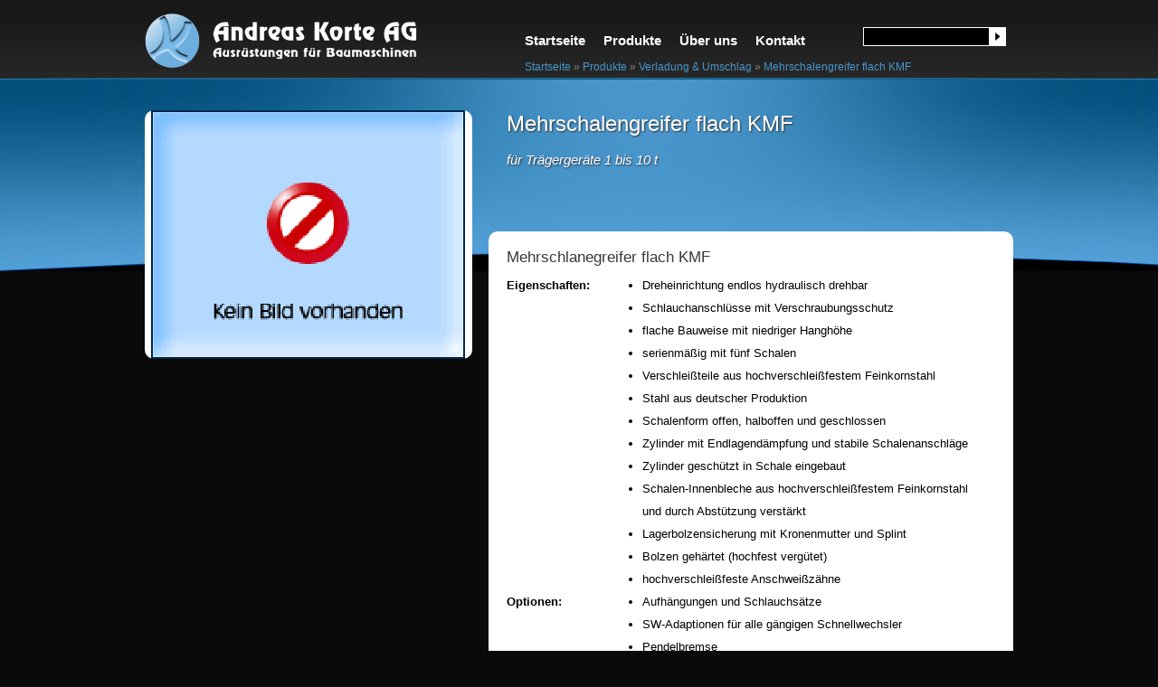

--- FILE ---
content_type: text/html; charset=UTF-8
request_url: http://korteag.de/produkte/verladung-und-umschlag/mehrschalengreifer-flach-kmf.html
body_size: 4248
content:

<!DOCTYPE html PUBLIC "-//W3C//DTD XHTML 1.0 Strict//EN" "http://www.w3.org/TR/xhtml1/DTD/xhtml1-strict.dtd">
<html xmlns="http://www.w3.org/1999/xhtml" xml:lang="de" lang="de">
<head>

<base href="http://korteag.de/" />
<meta name="viewport" content="width=device-width; initial-scale=1.0; maximum-scale=1.0; user-scalable=0;" />

<title>Mehrschalengreifer flach KMF - Verladung &amp; Umschlag - Produkte - www.korteag.de: Korte AG - Ausrüstung für Baumaschinen</title>
<meta http-equiv="Content-Type" content="text/html; charset=utf-8" />

<meta http-equiv="content-language" content="de" />
<meta http-equiv="imagetoolbar" content="no" />
<meta http-equiv="pragma" content="no-cache" />

<meta name="robots" content="index,follow" />
<meta name="revisit-after" content="7 days" />
<meta name="keywords" content="Baumaschinen,Tiefl&ouml;ffel,Schnellwechsler,Grabgef&auml;&szlig;e,Bagger,Radlager,Zahnsysteme. Anbauger&auml;te und Verschlei&szlig;teile,Hydraulikbagger und Lader,Ladeschaufeln,Minibagger" />
<meta name="description" content="Unser gro&szlig;es Angebot umfasst: Baumaschinen, Tiefl&ouml;ffel, Schnellwechsler, Bagger, Radlager, Zahnsysteme. Anbauger&auml;te und Verschlei&szlig;teile, Hydraulikbagger und Lader uvm." />
<link rel="canonical" href="http://korteag.de/produkte/verladung-und-umschlag/mehrschalengreifer-flach-kmf.html" />
<meta name="author" content="Korte AG" />

<meta name="page-topic" content="Ausrüstung für Baumaschinen" />
<meta name="page-type" content="Ausrüstung für Baumaschinen" />
<meta name="publisher" content="Medienweite GmbH &amp; Co. KG - Werbeagentur aus Osnabrück" />
<meta name="author" content="(c) 2026 Korte AG" />

<link rel="shortcut icon" href="./favicon.ico" />

<link rel="stylesheet" type="text/css" media="all" href="./files/css/reset.css" />
<link rel="stylesheet" type="text/css" media="all" href="./files/css/960.css" />
<link rel="stylesheet" type="text/css" media="all" href="./files/css/master.css" />
<link rel="stylesheet" type="text/css" media="all" href="./files/css/navi.css" />
<link rel="stylesheet" type="text/css" media="all" href="./files/css/form.css" />

<!--[if IE 7]>
<link rel="stylesheet" type="text/css" media="all" href="./files/css/ie7.css" />
<![endif]-->
<!-- STATISTIK START -->
<script type="text/javascript">
var gaJsHost = (("https:" == document.location.protocol) ? "https://ssl." : "http://www.");
document.write(unescape("%3Cscript src='" + gaJsHost + "google-analytics.com/ga.js' type='text/javascript'%3E%3C/script%3E"));
</script>
<script type="text/javascript">
try {
var pageTracker = _gat._getTracker("UA-12961947-20");
_gat._anonymizeIp();
pageTracker._trackPageview();
} catch(err) {}</script>
<!-- STATISTIK ENDE -->

</head>
<body>
 <style>
/*html{
padding-top:75px;
} 
@media only screen and (max-width: 1000px) {
html{
padding-top:130px;
} 
#phone-btn,#mobil-btn {
margin-top: 130px;
}
.notice--top{
font-size:14px!important;line-height:20px!important; }
}
}

*/
</style>
<!--div class="notice--top" style="display:none;background: green none repeat scroll 0 0;color: #fff;height: auto;padding: 10px 1%;position: absolute;text-align: center;top: 0;width: 98%;font-size:22px;line-height:30px;"></div-->

<div><a id="top" name="top"></a></div>
<div id="back">
	<div class="container_12">
	<div class="grid_12 alpha omega" id="header"> 
   
		<div class="container_12">  
    
    		<div class="grid_4 left alpha" id="logo"><a href="/"><img src="./files/img/logo.png" alt="Kort AG" title="Zurück zur Startseite" /></a>
       	  	</div> 
            	<div class="grid_6 alpha omega" id="navi">
                	  <nav id="mobil-nav">
<a id="phone-btn" class="button" href="tel:+495951902030">
<i class="fa fa-phone"></i>
</a>
<a id="mobil-btn" class="button" href="#">
<i class="fa fa-bars"></i>
</a>
<ul class="dropdown"><li class="rex-article-1 rex-normal"><a href="/">Startseite</a></li><li class="rex-article-2 rex-active"><a class="rex-active" href="/produkte.html">Produkte</a><ul class="dropdown"><li class="rex-article-27 rex-normal"><a href="/produkte/tief-und-galabau.html">Tief- und Galabau</a></li><li class="rex-article-21 rex-normal"><a href="/produkte/abbruchtechnik.html">Abbruchtechnik</a></li><li class="rex-article-20 rex-active"><a class="rex-active" href="/produkte/verladung-und-umschlag.html">Verladung &amp; Umschlag</a></li><li class="rex-article-22 rex-normal"><a href="/produkte/gleisbau.html">Gleisbau</a></li><li class="rex-article-23 rex-normal"><a href="/produkte/rohrleitungsbau.html">Rohrleitungsbau</a></li><li class="rex-article-24 rex-normal"><a href="/produkte/forstwirtschaft.html">Forstwirtschaft</a></li><li class="rex-article-25 rex-normal"><a href="/produkte/schnellwechselsysteme.html">Schnellwechselsysteme</a></li></ul></li><li class="rex-article-4 rex-normal"><a href="/ueber-uns.html">Über uns</a></li><li class="rex-article-5 rex-normal"><a href="/kontakt.html">Kontakt</a><ul class="dropdown"><li class="rex-article-15 rex-normal"><a href="/kontakt/anfahrt.html">Anfahrt</a></li></ul></li></ul>	
</nav>



<ul class="dropdown"><li class="rex-article-1 rex-normal"><a href="/">Startseite</a></li><li class="rex-article-2 rex-active"><a class="rex-active" href="/produkte.html">Produkte</a><ul class="dropdown"><li class="rex-article-27 rex-normal"><a href="/produkte/tief-und-galabau.html">Tief- und Galabau</a></li><li class="rex-article-21 rex-normal"><a href="/produkte/abbruchtechnik.html">Abbruchtechnik</a></li><li class="rex-article-20 rex-active"><a class="rex-active" href="/produkte/verladung-und-umschlag.html">Verladung &amp; Umschlag</a></li><li class="rex-article-22 rex-normal"><a href="/produkte/gleisbau.html">Gleisbau</a></li><li class="rex-article-23 rex-normal"><a href="/produkte/rohrleitungsbau.html">Rohrleitungsbau</a></li><li class="rex-article-24 rex-normal"><a href="/produkte/forstwirtschaft.html">Forstwirtschaft</a></li><li class="rex-article-25 rex-normal"><a href="/produkte/schnellwechselsysteme.html">Schnellwechselsysteme</a></li></ul></li><li class="rex-article-4 rex-normal"><a href="/ueber-uns.html">Über uns</a></li><li class="rex-article-5 rex-normal"><a href="/kontakt.html">Kontakt</a><ul class="dropdown"><li class="rex-article-15 rex-normal"><a href="/kontakt/anfahrt.html">Anfahrt</a></li></ul></li></ul>                </div>
            <div class="grid_2 right omega" id="suche">
              <form id="rexsearch_form" action="index.php" class="search-form" method="get">
    <fieldset>
      <input type="hidden" name="article_id" value="8" />
      <input type="hidden" name="clang" value="0" />
      <input type="text" name="rexsearch" value="" />
    
  <input type="submit" class="submit" /></fieldset>
 
  </form>            
	    </div>
	 	</div>
        
	</div>
         <div id="breadcrumb"><a href="/">Startseite</a>&nbsp;&raquo;
<a href="/produkte.html" class="breadcrumb">Produkte</a> » <a href="/produkte/verladung-und-umschlag.html" class="breadcrumb">Verladung & Umschlag</a> » <a href="/produkte/verladung-und-umschlag/mehrschalengreifer-flach-kmf.html" class="breadcrumb">Mehrschalengreifer flach KMF</a> </div>
  </div>

<div class="clear">&nbsp;</div>

<div class="container_12">     
<!-- content start-->    
<div class="grid_12 alpha" id="content">
	<div class="grid_5 left alpha omega" id="teaser_gross">
	<a href="/produkte/verladung-und-umschlag/mehrschalengreifer-flach-kmf.html"><img src="index.php?rex_img_type=artikel_gross&amp;rex_img_file=nopic_bild.gif" alt="Noch keine Abbildung vorhanden!" title="Noch keine Abbildung vorhanden!" /></a>  
      </div>

 
    <div class="right omega inhalt">
    	<div class="text">
    <h1>Mehrschalengreifer flach KMF</h1>
    <p>f&uuml;r Tr&auml;gerger&auml;te 1 bis 10 t</p>		</div>
<div class="clear">&nbsp;</div>

<div class="clear">&nbsp;</div>

        
<div class="grid_7 alpha omega textarea"> 
                <h2>Mehrschlanegreifer flach KMF</h2>
        <div class="produktdetails">
        
              
        
<div class="clear">&nbsp;</div>

            
<div class="clear">&nbsp;</div>

<span class='listenstart'>Eigenschaften:</span>
  <ul>
<li>Dreheinrichtung endlos hydraulisch drehbar</li>
<li>Schlauchanschl&uuml;sse mit Verschraubungsschutz</li>
<li>flache Bauweise mit niedriger Hangh&ouml;he</li>
<li>serienm&auml;&szlig;ig mit f&uuml;nf Schalen</li>
<li>Verschlei&szlig;teile aus hochverschlei&szlig;festem Feinkornstahl</li>
<li>Stahl aus deutscher Produktion</li>
<li>Schalenform offen, halboffen und geschlossen</li>
<li>Zylinder mit Endlagend&auml;mpfung und stabile Schalenanschl&auml;ge</li>
<li>Zylinder gesch&uuml;tzt in Schale eingebaut</li>
<li>Schalen‐Innenbleche aus hochverschlei&szlig;festem Feinkornstahl<br />und durch Abst&uuml;tzung verst&auml;rkt</li>
<li>Lagerbolzensicherung mit Kronenmutter und Splint</li>
<li>Bolzen geh&auml;rtet (hochfest verg&uuml;tet)</li>
<li>hochverschlei&szlig;feste Anschwei&szlig;z&auml;hne</li>
</ul>
<div class="clear">&nbsp;</div>

<span class='listenstart'>Optionen:</span>
        <ul>
<li>Aufh&auml;ngungen und Schlauchs&auml;tze</li>
<li>SW‐Adaptionen f&uuml;r alle g&auml;ngigen Schnellwechsler</li>
<li>Pendelbremse</li>
<li>Anzahl der Schalen und Sonderschalen nach Kundenvorgabe</li>
</ul><div class="clear">&nbsp;</div>

<!--Tabelle-->
<div class="grid_7 tabelle">
<p><strong></strong></p>

<table border="0">
<tbody>
<tr>
<td class="blau">Modell</td>
<td class="blau">Inhalt]</td>
<td class="blau" colspan="3" style="text-align: center;">Gewicht</td>
</tr>
<tr>
<td class="blau"></td>
<td class="blau">[I SAE]</td>
<td class="blau">offen</td>
<td class="blau">halboffen</td>
<td class="blau">geschlossen</td>
</tr>
<tr>
<td class="weiss">KMF1.4‐100</td>
<td class="weiss">100</td>
<td class="weiss">165</td>
<td class="weiss">170</td>
<td class="weiss">175</td>
</tr>
<tr>
<td class="grau">Druck Drehen max.<br /></td>
<td class="grau">100 bar<br /></td>
<td class="grau"><br /></td>
<td class="grau"><br /></td>
<td class="grau"><br /></td>
</tr>
<tr>
<td class="weiss">Druck Greifen max.<br /></td>
<td class="weiss">250 bar<br /></td>
<td class="weiss"><br /></td>
<td class="weiss"><br /></td>
<td class="weiss"></td>
</tr>
<tr>
<td class="grau">Baggergewicht: 1-4 t</td>
<td class="grau" colspan="4"></td>
</tr>
<tr class="weiss grau">
<td class="weiss" colspan="5"></td>
</tr>
</tbody>
</table>
<p><em></em></p>

</div><!--Tabelle-->
<div class="grid_7 tabelle">
<p><strong></strong></p>

<table border="0">
<tbody>
<tr>
<td class="blau">Modell</td>
<td class="blau">Inhalt]</td>
<td class="blau" colspan="3" style="text-align: center;">Gewicht</td>
</tr>
<tr>
<td class="blau"></td>
<td class="blau">[I SAE]</td>
<td class="blau">offen</td>
<td class="blau">halboffen</td>
<td class="blau">geschlossen</td>
</tr>
<tr>
<td class="weiss">KMF7.10‐120</td>
<td class="weiss">120</td>
<td class="weiss">470</td>
<td class="weiss">485</td>
<td class="weiss">510</td>
</tr>
<tr>
<td class="grau">Druck Drehen max.<br /></td>
<td class="grau">300 bar<br /></td>
<td class="grau"><br /></td>
<td class="grau"><br /></td>
<td class="grau"><br /></td>
</tr>
<tr>
<td class="weiss">Druck Greifen max.<br /></td>
<td class="weiss">300 bar<br /></td>
<td class="weiss"><br /></td>
<td class="weiss"><br /></td>
<td class="weiss"></td>
</tr>
<tr>
<td class="grau">Baggergewicht: 7-10 t</td>
<td class="grau" colspan="4"></td>
</tr>
<tr class="weiss grau">
<td class="weiss" colspan="5"></td>
</tr>
</tbody>
</table>
<p><em></em></p>

</div></div>
        

    </div>
</div>
<!-- content ende-->
 
<div class="clear">&nbsp;</div>

<!-- footer start-->

    	<div class="grid_12 alpha omega" id="footer">              	
<div class="grid_7 prefix_5">&copy; 2026 Korte AG &bull; <a href="/rechtliches/impressum.html">Impressum</a> &bull; <a href="/rechtliches/datenschutz.html">Datenschutz</a>	&bull; <a href="/kontakt.html">Kontakt</a> &bull;	<a href="/seitenuebersicht.html">Seitenübersicht</a>        		
<div class="right" id="medienweite">           
<a target="_blank" href="https://www.facebook.com/AndreasKorteAG/"><i style="font-size:22px;color:#fff;margin-right:10px;" class="fa fa-facebook-official" aria-hidden="true"></i></a>          
 <a href="http://www.medienweite.de"><img src="./files/img/medienweite.gif" alt="Werbeagentur Osnabrück - Medienweite GmbH &amp; Co. KG" title="Werbeagentur Osnabrück - Medienweite GmbH &amp; Co. KG" /></a>           
  </div>          
   </div>  
</div>
</div>
</div>
<!-- footer ende-->
 </div>   

<!-- IE6 Update -->
<!--[if lt IE 7]>
<script type="text/javascript"> 
    /*Load jQuery if not already loaded*/ if(typeof jQuery == 'undefined'){ document.write("<script type=\"text/javascript\"   src=\"http://ajax.googleapis.com/ajax/libs/jquery/1.3.2/jquery.min.js\"></"+"script>"); var __noconflict = true; } 
    var IE6UPDATE_OPTIONS = {
        icons_path: "tools/ie6update/images/",
        message: "<strong>HINWEIS</strong>: Um die Internetseite optimal darzustellen, benötigen Sie eine aktuelle Version vom Internet Explorer. Laden Sie die aktuelle und kostenlose Version jetzt herunter!"
    }
</script>
<script type="text/javascript" src="tools/ie6update/ie6update.js"></script>
<![endif]-->

<script src="http://code.jquery.com/jquery-1.12.0.min.js"></script>


<link rel="stylesheet" href="https://maxcdn.bootstrapcdn.com/font-awesome/4.5.0/css/font-awesome.min.css">


<script type="text/javascript" src="/files/tools/main.js"></script>
</body>
</html>



--- FILE ---
content_type: text/css
request_url: http://korteag.de/files/css/master.css
body_size: 2977
content:
html{
	background-color: #0a0a0a;
}
body{
	color: #fff;
	font-size: 12px;
	line-height:20px;
	padding: 0px;
	text-align:left;
	font-family: Arial, Helvetica, sans-serif;
	margin:0;
	background-image: url(../img/back-line.jpg);
	background-repeat: repeat-x;
}

a{
	color: #4997cb;
	font-weight:normal;
	text-decoration:underline;
	font-family: Arial, Helvetica, sans-serif;
}
a:hover{
	color: #4997cb;
	font-weight:normal;
	text-decoration:none;
	font-family: Arial, Helvetica, sans-serif;
}


h1{
font-size:24px;
line-height:30px;
color:#fff;
margin: 0 0 15px;
font-weight:normal;
text-transform:  none;
font-family: Arial, Helvetica, sans-serif;
text-shadow: #333 1px 1px 2px;
}
h2{
    color: #fff;
    font-family: Arial,Helvetica,sans-serif;
    font-size: 20px;
    font-weight: normal;
    line-height: 24px;
    margin: 0 0 10px;
    padding: 0;
    text-transform: none;
}
h3{
font-size:17px;
line-height:17px;	
color:#383838;
font-weight:normal;
margin:0 0 10px 0;
text-transform:  none;
font-family: Arial, Helvetica, sans-serif;
}
h4{
font-size:17px;
line-height:17px;	
color:#383838;
font-weight:normal;
margin:0 0 10px 0;
text-transform:  none;
font-family:Arial, Helvetica, sans-serif;
}

p{
overflow: hidden;
padding: 0px 0 0 0;
font-size:15px;
line-height:20px;
color:#fff;
font-style:italic;
text-shadow: #333 1px 1px 2px;
}
/*--------------------------------------------------------------
Head
---------------------------------------------------------------*/
#back{
	width:1400px;
	margin: 0 auto;
	height:300px;
	background-image:url(../img/back.jpg);
	background-repeat:no-repeat;
}
#header{

}


#logo{
}

#suche{
	margin-top:-60px;
	margin-right: 8px;
}

#mobil-nav {display:none;}

/*--------------------------------------------------------------
Breadcrumb
---------------------------------------------------------------*/

#breadcrumb {
    color: #858585;
    float: left;
    font-size: 12px;
    margin-left: 420px;
    margin-right: 0;
    margin-top: -28px;
	
}

#breadcrumb a{
	color:#4997cb;
	text-decoration:none;
	font-size:12px;

}

#breadcrumb a:hover{
	color:#4997cb;
	text-decoration:underline;
	font-size:12px;
	
}

/*--------------------------------------------------------------
Content
---------------------------------------------------------------*/

.text a{color:#fff;}

#content{
	margin: 30px 0 0  0;
	width:960px;
}

#starttext_seo{-moz-hyphens: auto!important; -o-hyphens: auto!important; -webkit-hyphens: auto!important; -ms-hyphens: auto!important; hyphens: auto!important; }

.inhalt{
	width:580px;
}

#teaser img{
	-webkit-border-radius: 10px;
	-moz-border-radius: 10px;
	border-radius: 10px; 
	margin:0 14px 14px 0;
	background-color:#000;
}

.produktdetails li{
list-style-type: disc;
    margin-left: 150px;
    padding-left: 0;
}

#teaser img:hover{
	opacity:0.9;
	}

#teaser_gross {
}

#teaser_gross img{
	-webkit-border-radius: 10px;
	-moz-border-radius: 10px;
	border-radius: 10px; 
	margin:0 14px 14px 0;
}

.korte{
    background-color: #FFFFFF;
    border-radius: 10px 10px 10px 10px;
    height: 110px;
    margin-left: 3px;
    margin-top: 29px;
    padding-top: 5px;
    width: 260px !important;
}

.korte p{
	font-size:12px;
	color:#333333;
	line-height:20px;
	text-shadow: 0 0 0 ;
	font-weight:normal;
	padding:0 20px 10px;
	font-style:normal;
}
	
.korte h2{
	font-size:16px;
	color:#333;
	margin:0 0 0px 0;
	padding:10px 20px 0;
}

.tele{
    background-color: #242424;
    border-radius: 10px 10px 10px 10px;
    height: 67px;
    margin-top: 29px;
    padding: 30px 0px 20px;
    width: 300px !important;
	font-size:16px;
	text-align:center;
}

.tele span{
	font-size: 22px;
	line-height:30px;
	font-style:italic;
	color:#fff;
}

.tele a{
	color:#4997cb;
	font-size:16px;
	font-weight:normal;
}

.contact{
    background-color: #242424;
    border-radius: 10px 10px 10px 10px;
    height: 67px;
    margin-top: 0px;
    padding: 30px 0px 20px;
    width: 362px !important;
	font-size:16px;
	text-align:center;
}

.contact span{
	font-size: 22px;
	line-height:30px;
	font-style:italic;
	color:#fff;
}

.contact a{
	color:#4997cb;
	font-size:16px;
	font-weight:normal;
}

.text{
	margin-left:20px;
	height:105px;
}

.news {
	margin-top:19px;
	background-color: #FFFFFF;
    border-radius: 10px 10px 10px 10px;
		padding: 20px;
}

.news p{
	font-size:12px;
	color:#333333;
	line-height:20px;
	text-shadow: 0 0 0 ;
	font-weight:normal;
    margin-bottom: 12px;
	font-style:normal;
}

.news h2{
font-size:17px;
line-height:17px;	
color:#383838;
font-weight:normal;
margin:0 0 10px 0;
text-transform:  none;
font-family: Arial, Helvetica, sans-serif;
}

.textarea {
	margin-top:29px;
	background-color: #FFFFFF;
    border-radius: 10px 10px 10px 10px;
		padding: 20px;
		color:#000;
		font-size:13px;
}

.produktdetails{
	 line-height: 25px;
}

.liste{
    float: right;
    font-weight: normal;
    width: 350px;

}
.listenstart{
	float:left;
	width:150px;
	font-weight:bold;
}

.textarea p{
	font-size:13px;
	color:#333333;
	line-height:20px;
	text-shadow: 0 0 0 ;
	font-weight:normal;

	font-style:normal;
}

.textarea h2{
font-size:17px;
line-height:17px;	
color:#383838;
font-weight:normal;
margin:0 0 10px 0;
text-transform:  none;
font-family: Arial, Helvetica, sans-serif;
}

.datum_blau{
	color:#4997cb;
}

.produkt{
	margin-top:29px;
	background-color: #FFFFFF;
    border-radius: 10px 10px 10px 10px;
	padding: 15px 20px;
}

.produkt h2{
	font-size:16px;
	color:#333333;
	line-height:18px;
	text-shadow: 0 0 0 ;
}


.produkt p{
	font-size:13px;
	color:#333333;
	line-height:16px;
	text-shadow: 0 0 0 ;
	margin-bottom:20px;
}

.produkt a{
	background-color:#3885b9;
	border-radius:10px;
	padding: 5px 10px;
	color:#fff;
	text-decoration:none;
}

.produkt a:hover{
	background-color:#333;
	border-radius:10px;
	padding: 5px 10px;
	color:#fff;
	text-decoration:none;
}

.produkt img{
	float: left;
    margin-right: 20px;
}
.tabelle{
    color: #333333;
    font-size: 13px;
    font-style: normal;
    font-weight: normal;
    line-height: 20px;
    margin-left: -20px;
    margin-top: 20px;
    text-shadow: 0 0 0;
    width: 580px !important;
}
.tabelle table{width: 100%;}


.tabelle p{
	padding-left:20px;
}

.blau{
	background-color:#3885b9;
	color:#fff;
	padding-left:20px;
	padding-top:3px;
	padding-bottom:3px;
}

.grau{
	background-color:#b2b2b2;
	padding-left:20px;
	padding-top:3px;
	padding-bottom:3px;
}

.weiss{
	background-color:#fff;
	padding-left:20px;
	padding-top:3px;
	padding-bottom:3px;	
}

.buttonlink a{
		background-color:#3885b9;
	border-radius:10px;
	padding: 5px 10px;
	color:#fff;
	text-decoration:none;
	float:left;
	margin:5px;
}
.buttonlink a:hover{
	background-color:#333;
	border-radius:10px;
	padding: 5px 10px;
	color:#fff;
	text-decoration:none;
}

.produktdetails p{
	line-height:25px;
}
/*--------------------------------------------------------------
Footer
---------------------------------------------------------------*/
#topicon{
padding:0px 0 0 0;
margin:0px 0 0 0;
width:20px;
height:21px;
position: fixed;
right:0px;
bottom:50px;
}

#footer{
font-size:11px;
height:80px;
position: absolute;
padding:20px 0 0 0;
margin:30px 0 0 -25px;
background-position: top center;
color:#999999;
font-weight: normal;
}

#footer a{
	color:#999999;
	text-decoration:none;
}

#footer a:hover{
	color:#999999;
	text-decoration:underline;
}

#copy{
font-size:12px;

}

#medienweite{
	    margin-top: 0px;
		margin-right:-35px;
}
/*--------------------------------------------------------------
SUCHFELD
---------------------------------------------------------------*/

.search-form{
    background: none repeat scroll 0 0 #000000;
    float: right;
    margin-top: 30px;
    position: relative;
}
.search-form fieldset{
    border: 1px solid #FFFFFF;
    overflow: hidden;
    width: 156px;
}

.search-form input{
    background-color: #000000;
    border: 0 none;
    color: #FFFFFF;
    float: left;
    margin: 0;
    padding: 1px 0 0 5px;
    width: 132px;
}
.search-form .text{
	background:none;
	width:139px;
	margin:2px 0 0;

}
.search-form .submit{
    background: url("../img/search_arrow.png") no-repeat scroll 0 0 transparent;
    cursor: pointer;
    height: 19px;
    line-height: 0;
    overflow: hidden;
    text-indent: -9999em;
    width: 18px;
	float:right;
}

.search-form .submit:hover{
    background: url("../img/search_arrow.png") no-repeat scroll 0px -19p transparent;
    cursor: pointer;
    height: 19px;
    line-height: 0;
    overflow: hidden;
    text-indent: -9999em;
    width: 18px;
	float:right;
}

@media only screen and (max-width: 1400px) {

	#back {width: 100%;}
}

@media only screen and (max-width: 1000px) {

.container_12, .container_16, #content, 

.inhalt, .korte, .grid_1, .grid_2, .grid_3, .grid_4, .grid_5, .grid_6, .grid_7, .grid_8, .grid_9, .grid_10, .grid_11, .grid_12, .grid_13, .grid_14, .grid_15, .grid_16 {width:100%!important;}

.container_12 .prefix_5 {
    padding-left: 0;
}
.index #teaser,.tele, #medienweite, #navi .dropdown,#suche,#breadcrumb{display:none;}
#mobil-nav .dropdown{display:block;}
#back {
    background-image: none;

}

.news{width:96%!important; padding:2%;}

#footer {
    background-position: center top;
    color: #999999;
    font-size: 11px;
    font-weight: normal;
    height: auto;
    margin: 0;
    padding: 20px 0 0;
    position: relative;
}

.right, .left{float:left;}

.korte{width:100%!important;display:block:}
.text, .korte, .news{height:auto;}

body {
    background-image: url("../img/back-line-mobi.jpg");
width:100%;overflow-x:hidden;

}
.textarea {
width:96%!important;padding:2%;
}
#teaser{display:none;}

#logo img {
width:66%;padding:0 2%;height:auto;max-width:300px;
}
.formgen .formtext,.formgen label,.formgen .formtextfield {width:95%!important;-webkit-appearance:none;}

.formgen .formtext {margin-bottom: 30px;}

.formgen .formsubmit {

    margin: 0!important;
    text-align: center;
    width: 100%!important;
-webkit-appearance:none
}

.tabelle {
    color: #333333;
    font-size: 13px;
    font-style: normal;
    font-weight: normal;
    line-height: 20px;
    margin-left: 0;
    margin-top: 20px;
    text-shadow: 0 0 0;
    width: 100% !important;
}
.produkt {
    background-color: #ffffff;
    border-radius: 10px;
    margin-top: 29px;
    padding: 15px 2%;
    width: 96%!important;
}
.produkt a {
    background-color: #3885b9;
    border-radius: 10px;
    clear: both;
    color: #fff;
    display: inline-block;
    margin-top: 10px;
    padding: 5px 10px;
    text-decoration: none;
}

#teaser_gross {
    height: auto;
    max-width: 380px;
    width: 100% !important;
}


#teaser_gross img {
    height: auto;
    width: 100% !important;
}

  /*-------------------------------------------------
# Mobile Navigation
#-------------------------------------------------*/

#mobil-nav {
    display: block;

    position: fixed;
    right: 1%;
    top: 2%;
z-index:1000000000000000000000;
}

#mobil-nav a, #mobil-nav i{color:#fff;}

 #mobil-nav .phone-btn{}

#mobil-nav a {
    background: #4997cb none repeat scroll 0 0;
    font-size: 20px;
    padding: 10px 7px 0;
}
#mobil-nav a:hover{ background: #999 none repeat scroll 0 0;}

	

    
    #mobil-nav{
        display: block;
    }
    

.button {
    background-color: #434cab;
    color: #fff;
    display: inline-block;
    font-family: "open_sansbold",arial,sans-serif;
    height: 35px;
    padding: 5px 10px;
    text-align: center;
    width: 30px;
}

.button:hover{color:#ff7f00;}



    #mobil-nav > ul {
        position: fixed;
        right: -300px;
        top: 0;
        width: 260px;
        box-shadow: 0px 0px 10px #666;
        height: 100%;
        overflow-y: scroll;
        background: #fff;
z-index:10000000000000000;
		
    }

    #mobil-nav > ul > li {
list-style-type:none;
margin-left:0px;
width:100%;
border-radius:0px;
       }
	
	
#mobil-nav ul ul {
    float: left !important;
    width: 100%;
visibility:visible;position:relative;
}
    



#mobil-nav ul li a, #mobil-nav ul li a:focus {
    display: inline-block;
    font-size: 16px;
    line-height: 1.4em;
    padding: 10px 40px 10px 15px;
    position: relative;
    text-decoration: none;
    width: calc(100% - 55px);
}

    #mobil-nav i.fa-angle-down, #mobil-nav i.fa-angle-up{
        display: block;
        font-size: 26px;
        padding: 8px 15px;
        position: absolute;
        top: 0;
        right: 0;
    }
#mobil-nav > ul > li > ul {margin:0px;padding-left:0px;}

#mobil-nav ul.dropdown li a {
    border-radius: 0px;
}

     #mobil-nav > ul > li > ul > li {list-style-type:none;margin-left:0px;}
    
#mobil-nav > ul > li > ul > li > a {
    background: #3976bd none repeat scroll 0 0;
    border-radius: 0;
    color: #fff;
    padding-left: 40px;
    width: calc(100% - 80px);
}

    #mobil-nav > ul > li > ul > li > a > span{padding-left:20px;}

    #mobil-nav > ul > li > ul > li > ul li a {
        border-bottom: 1px solid #333;
        color: #333;
    }


#mobil-nav li#current > a{background-color:#000;}

}


@media only screen and (max-width: 400px) {

body {
    background-image: url("../img/back-line-mobi.jpg");
    background-size: 100% 70px;
    overflow-x: hidden;
    width: 100%;
}
.tabelle {font-size:9px!important;}
.tabelle td{padding:0px!important;}
}

@media screen and (-webkit-min-device-pixel-ratio:0) { 
#starttext_seo{font-size:12px;}
}

--- FILE ---
content_type: text/css
request_url: http://korteag.de/files/css/navi.css
body_size: 839
content:
/* --------------------------------------------- */
/* Hauptnavigation */
/* --------------------------------------------- */


#navi {
	float:right;
	margin:30px 90px 0 40px;

}

/* 
	LEVEL ONE
*/
ul.dropdown                         { position: relative; }
ul.dropdown li                      { float: left; list-style:none; zoom: 1;}
ul.dropdown a:hover		            { color: #999; }
ul.dropdown a:active                { color: #3e8cc0; font-weight:bold;-webkit-border-radius: 10px;
-moz-border-radius: 10px;
border-radius: 10px; background-color:#317eb1;  }
ul.dropdown li a                    { color: #fff; display: block; padding: 5px 10px 5px 10px; border-right: 0px solid #333; font-size:15px; text-decoration:none; font-weight:bold;-webkit-border-radius: 10px;
-moz-border-radius: 10px;
border-radius: 10px;   }
ul.dropdown li a:hover              { color: #fff; text-decoration:none; background-color:#317eb1;}
ul.dropdown li:last-child a         { border-right: none; } /* Doesn't work in IE */
ul.dropdown li.hover,
ul.dropdown li:hover                { color: #3e8cc0; position: relative; }
ul.dropdown li.hover a              { color: #3e8cc0; }
.rex-current{color: #fff; text-decoration:none; background-color:#317eb1; -webkit-border-radius: 10px;
-moz-border-radius: 10px;border-radius: 10px; }

/* 
	LEVEL TWO
*/
ul.dropdown ul 						{ width: 195px; visibility: hidden; position: absolute; top: 100%; left: 0; ; }
ul.dropdown ul li 					{border-bottom: 1px solid #3e8cc0; float: none; margin: 0;  background-color:#fff;background-image:url(../img/navi_back.png); color:#3e8cc0;font-weight:normal
}


ul.dropdown ul li:first-child					{-webkit-border-radius: 5px;
-moz-border-radius: 5px;
border-radius: 5px;   }
ul.dropdown ul li							{-webkit-border-radius: 5px;
-moz-border-radius: 5px;
border-radius: 5px;   }	
ul.dropdown ul li:last-child					{-webkit-border-radius: 5px;
-moz-border-radius: 5px;
border-radius: 5px;   }

ul.dropdown li ul li a:hover {color:#3e8cc0;font-size:13px; background-color:#fff;-webkit-border-radius: 0px; padding-left:12px; margin:0; width:183px;-webkit-border-radius: 5px;
-moz-border-radius: 5px;
border-radius: 5px;    } 

ul.dropdown li ul li .rex-current {background-color: #FFFFFF;
    border-radius: 5px 5px 5px 5px;
    color: #3E8CC0;
    font-size: 13px;
    margin: 0;
    padding-left: 5px;
    width: 185px;  } 

ul.dropdown li ul li .rex-current:hover {background-color: #FFFFFF;
    border-radius: 5px 5px 5px 5px;
    color: #3E8CC0;
    font-size: 13px;
    margin: 0;
    padding-left: 5px;
    width: 185px;  } 



ul.dropdown li ul li a {color:#000;font-size:13px;padding-left:12px;} 	
ul.dropdown li ul li a:active {color:#000;font-size:13px;padding-left:12px;} 		
									  
                                    /* IE 6 & 7 Needs Inline Block */
ul.dropdown ul li a					{ border-right: none; width: 100%; display: inline-block; font-size:13px; padding: 5px 0px 5px 5px; } 

/* 
	LEVEL THREE
*/
ul.dropdown ul ul 					{ left: 100%; top: 0; }
ul.dropdown li:hover > ul 			{ visibility: visible; }


--- FILE ---
content_type: text/css
request_url: http://korteag.de/files/css/form.css
body_size: 1260
content:
/* 
REDAXO-Modul: do form!
Beschreibung: CSS-DEMO
Bereich: CSS 
Für: do form! 2.x  
Stand: 20.04.2009 
Version: 1.0
--------------------------------------------------------------------------
HINWEISE:
--------------------------------------------------------------------------
!! Das CSS berücksichtigt nicht alle möglichen Felder 

Weitere Infos zu den CSS hier:
http://wiki.redaxo.de/index.php?n=R4.DoForm
-------------------------------------------------------
*/

.formtrenn{
height:1px;
padding: 0 0 10px 0;
}
.formtrenn hr{
border-color:#fff;
margin: 10px 0 20px 0;
}

/* Formular Definition */
/*//////////////////////////////////////////////////////////////////////////////*

/* Div das das Formular umschließt */
.formgen {
    border-bottom: 0 solid #C0C0C0;
    margin: 20px 0 5px;
    padding: 0 0 5px;
}
.formgen* {

}


/* Was passiert wenn auf das Label geklickt wird? */
label,
select,
input[type=checkbox],
input[type=radio],
input[type=button],
input[type=submit]
{
cursor : pointer;

}

.formgen form
{
line-height : 120%;

}


/* 
Wie sehen die einzelnen Blöcke aus? 
Jedes Feld wird von einem DIV umschlossen, das hier definiert werden kann
*/

.formgen .formblock
{
	margin-bottom: 15px;
	margin-top: 10px;
	padding-top: 3px;
	padding-bottom: 3px;
	padding-right: 2px;
	padding-left: 5px;	
	
}
 .forminfo 
{
	width: 610px;
	margin-bottom: 15px;
	background-color: #FFD5D5;
	color:#ff0000;
	padding-top: 3px;
	padding-bottom: 3px;
	padding-right: 2px;
	padding-left: 5px;
	font-weight: bold;
	border: 1px solid #ff0000;
}

/*
Verhalten von br-Tags
*/
.formgen br
{
clear : both;
}


/* 
--------- FORMULAR-OBJEKTE ------------ 
*/


/* Mehrzeiliges Eingabefeld */
.formgen .formtextfield
{
	width: 300px;
	height: 200px;
	margin-left: 0px;
	background-color: #fff;
	border: 1px solid #c0c0c0;
}

/* Textfeld */
.formgen .formtext
{
	width: 300px;
	margin-left: 0px;
	padding-bottom: 4px;
	background-color: #fff;
	border: 1px solid #c0c0c0;
}

.formgen input:focus, .formgen input:hover,
.formgen select:focus, .formgen select:hover, 
.formgen textarea:focus, .formgen textarea:hover {
	background-color: #f1f1f1;
}



/* Label */
.formgen label {
	width: 150px;
	clear: left;
	float: left;
	height: 20px;
	font-weight: normal;
	color: #333;
	    margin-bottom: 10px;
}


/* Aussehen der Select-Ausgabe */
.formgen .formselect{
	width: 300px;
	background-color: #fff;
	color: #333;
}


/* Sende-Button */
.formgen .formsubmit{
	width: 300px;
	height: 25px;
	font-size:13px;
	text-align: center;
	background-color: #06508C;
	border: 0px solid #FFCC33;
	float: left;
	color: #fff;
	margin:0 0 0 145px;
}
.formgen .formsubmit:hover{
background-color: #333;
color:#fff;
}



/* Fieldsetbeschriftung */
.formgen legend {
	color: #ccc;
	/*background-color: #ff0000;*/
	width: 150px;
}
.formgen .fieldset {
	margin-bottom: 10px;
}

/* -------------- AUSGABEN / Fehlermeldungen --------*/


/* Markierung der Labels bei Fehler */
.formgen .formerror {
	
	border-bottom-width: 1px;
	color: #ff0000;
}

.formgen .formcaptcha
{
	border: 1px solid #c0c0c0;
	vertical-align: top;
	float: left;
	margin-right:25px;
}

.formgen .formreq {
	color: #999;
}

.formgen .formheadline {

}

#form-module-thanks{
}

/*//////////////////////////////////////////////////////////////////////////////*
/* Ende der Formulardefinition */


--- FILE ---
content_type: application/javascript
request_url: http://korteag.de/files/tools/main.js
body_size: 364
content:
/* Mobile Navigation ------------------------------------------------*/
$(function(){
    $('#mobil-btn').on('click', function(){
        if($('#mobil-nav > ul').css('right') == '0px'){
            $('#mobil-nav > ul').animate({
                'right': '-260px'
            }, 1000, function(){
                $('.black-bg').hide();
            });
            
            $('body').animate({
                'margin-left': '0px'
            }, 1000);
        } else {
            $('.black-bg').show();
            
            $('#mobil-nav > ul').animate({
                'right': '0px'
            }, 1000);
            
            $('body').animate({
                'margin-left': '-260px'
            }, 1000);
        }
        
        return false;
    });
    
    $('#mobil-nav .fa-angle-down').on('click', function(){
        var ul = $(this).parent().parent().children('ul');
        
        ul.toggle();
        
        if(ul.is(':visible')){
            $(this).removeClass('fa-angle-down');
            $(this).addClass('fa-angle-up');
        } else {
            $(this).removeClass('fa-angle-up');
            $(this).addClass('fa-angle-down');
        }
        
        return false;
    });
});